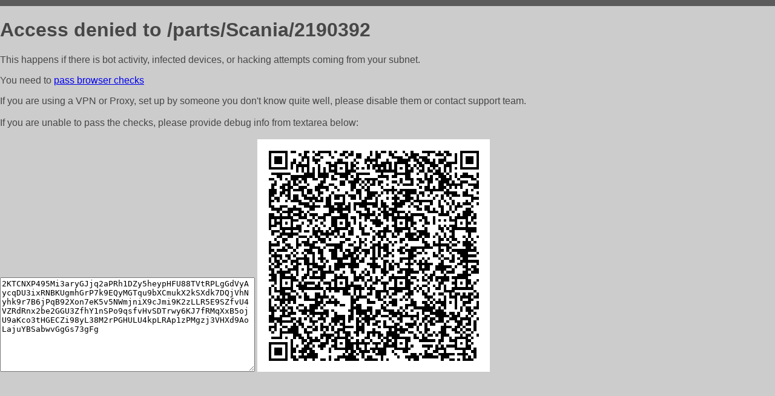

--- FILE ---
content_type: text/html; charset=utf-8
request_url: http://originalparts.by/parts/Scania/2190392
body_size: 1112
content:
<!DOCTYPE html PUBLIC "-//W3C//DTD HTML 4.01//EN">
<html>
<head>
    <meta http-equiv="content-type" content="text/html; charset=utf-8" />
	<meta name="ROBOTS" content="NOINDEX, NOFOLLOW" />
	<meta http-equiv="Cache-control" content="no-cache, must-revalidate" />
    <title>Access Denied</title>
  <style type="text/css">
 body {
      font-family: Arial, sans-serif;
      font-size: 100%;
      background: #CCCCCC;
      border-top: 10px solid #5B5B5B;
      padding: 0;
      margin:0;
      color:#474747;
  }
  </style>
</head>
<body>
    <h1>Access denied to /parts/Scania/2190392 </h1>
<p>This happens if there is bot activity, infected devices, or hacking attempts coming from your subnet.<br>
<p>You need to <a href="https://check81673.nodacdn.net/?bl-info=[base64]">pass browser checks</a><br>
<p>If you are using a VPN or Proxy, set up by someone you don't know quite well, please disable them or
contact support team.<br><br>
If you are unable to pass the checks, please provide debug info from textarea below:<br><br>
<textarea cols=50 rows=10 readonly>[base64]</textarea>
<img src="/.abcp-show-bimg/[base64]">
<br>
</p>
<p>
<!--You can also try <a href="https://geoinfo.cpv1.pro/lmnb5ZR9f2bRK8F8D4b/autocheck.dyn?blre=2&wmdrastf=hC5BctqmT2P&supinfo=[base64]">to
 pass an automatic check</a> but with no guarantee.</p> -->
</body>
</html>
